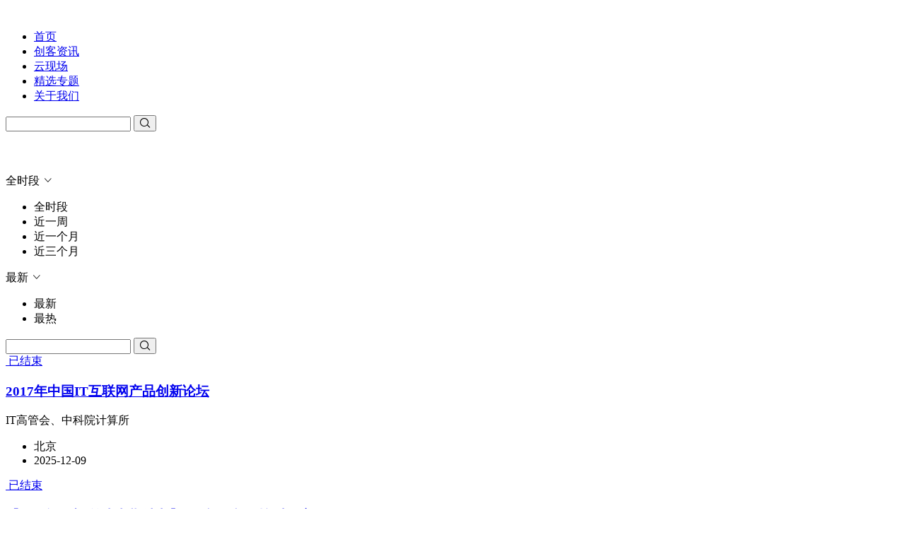

--- FILE ---
content_type: text/html; charset=utf-8
request_url: https://www.chuangkem.com/chuangkehuodong/p/4
body_size: 4781
content:
<!doctype html> <html> <head> <meta charset="utf-8"> <meta name="renderer" content="webkit"> <meta name="format-detection" content="telephone=no" /> <meta http-equiv="X-UA-Compatible" content="IE=Edge,chrome=1"> <meta name="viewport" content="width=device-width, initial-scale=1.0, user-scalable=no"> <meta name="keywords" content="创客,图文直播,现场直播,众创空间,创客孵化,创业者,O2O,移动互联网,创客大会,现场报道" /> <meta name="description" content="创客猫是专注服务青年创业者，专注于为创新创业论坛、峰会等活动提供图文直播和专题报道的创业新媒体。创客猫已汇聚超过20万的创新创业者。"> <link rel="stylesheet" href="https://at.alicdn.com/t/font_739192_n7m1h7w356h.css"> <link rel="stylesheet" href="/tpl/ckm_new/Public/css/venders/swiper-4.1.6.min.css"> <link rel="stylesheet" type="text/css" href="/tpl/ckm_new/Public/css/style.css"> <link rel="stylesheet" type="text/css" href="/tpl/ckm_new/Public/css/common.css?v=17"> <script src="/tpl/ckm_new/Public/js/venders/jquery-1.12.4.min.js"></script> <script src="/tpl/ckm_new/Public/js/venders/swiper-4.1.6.min.js"></script> <script src="/tpl/ckm_new/Public/js/global.js"></script> <script>	var _hmt = _hmt || [];
	(function() {
	  var hm = document.createElement("script");
	  hm.src = "//hm.baidu.com/hm.js?09999927bad7ec136b48e79d03398e9e";
	  var s = document.getElementsByTagName("script")[0]; 
	  s.parentNode.insertBefore(hm, s);
	})();
</script> <title>创客活动 - Part 4 - 创客猫</title> </head> <body> <!-- 头部 --> <div class="header"> <div class="container"> <div id="brand"> <a href="/"> <img src="/statics/images/logo_n_b.png" alt="" style="width: 92px; height: 30px;"> </a> </div> <div id="nav"> <ul> <li class=""><a href="/">首页</a></li> <li class=""><a href="/zixun">创客资讯</a></li> <!-- <li class=""><a href="/livelist">云现场</a></li> --> <li class=""><a target = "_blank"  href="https://www.yun-live.com">云现场</a></li> <li class=""><a href="/allzt">精选专题</a></li> <!-- <li class="on"><a href="/chuangkehuodong">创投活动</a></li> --> <li class=""><a href="/about">关于我们</a></li> </ul> </div> <div id="search-box"> <form method="get" class="form-inline form-search" action="/archives/search"> <input type="text" name="k" id="keyword" value=""> <button type="submit"><i class="iconfont icon-sousuo"></i></button> </form> </div> </div> </div> <!-- /头部 --> <div class="" style="padding-top: 60px"></div> <!-- banner --> <!-- /banner --> <!-- 活动列表 --> <div class="activity-list-container container clearfix"> <div class="sidera"> <!-- 筛选 --> <div class="activity-filtrate"> <div class="m-select"> <div class="keyword"> <span id="timeRange" time-range="0">全时段</span> <i class="iconfont icon-down"></i> </div> <div class="list"> <ul> <li class="search-time" data-time-range="0">全时段</li> <li class="search-time" data-time-range="1">近一周</li> <li class="search-time" data-time-range="2">近一个月</li> <li class="search-time" data-time-range="3">近三个月</li> </ul> </div> </div> <div class="m-select"> <div class="keyword"> <span id="sortRange" sort-range="1">最新</span> <i class="iconfont icon-down"></i> </div> <div class="list"> <ul> <li class="search-sort" data-sort-range="1">最新</li> <li class="search-sort" data-sort-range="2">最热</li> </ul> </div> </div> <div class="activity-search fr"> <input type="text" id="keywordContent" value=""> <button id="keywordBtn" type="button"><i class="iconfont icon-sousuo"></i></button> </div> </div> <!-- /筛选 --> <!-- 列表 --> <div class="activity-list clearfix mt30"> <div class="item"> <div class="pic"> <a href="/activity/detail/100169"> <img src="/data/upload/2017/06/06/59367e7ac108f_s.png" alt=""> <span class="tag end">已结束</span> </a> </div> <div class="text"> <h3><a href="/activity/detail/100169">2017年中国IT互联网产品创新论坛</a></h3> <p>IT高管会、中科院计算所</p> <ul> <li class="li1">北京</li> <li class="li2">2025-12-09</li> </ul> </div> </div><div class="item"> <div class="pic"> <a href="/activity/detail/100168"> <img src="/data/upload/2017/06/06/593616de08244_s.jpg" alt=""> <span class="tag end">已结束</span> </a> </div> <div class="text"> <h3><a href="/activity/detail/100168">【飞马旅厦门|第十九期沙龙】80后90后的“忙”与“盲”</a></h3> <p>飞马旅</p> <ul> <li class="li1">厦门</li> <li class="li2">2025-12-09</li> </ul> </div> </div><div class="item"> <div class="pic"> <a href="/activity/detail/100155"> <img src="/data/upload/2017/05/15/59194f1450c37_s.jpg" alt=""> <span class="tag end">已结束</span> </a> </div> <div class="text"> <h3><a href="/activity/detail/100155">【呐喊奋斗的青春】2017深圳湾青年创业者派对</a></h3> <p>山脉圈</p> <ul> <li class="li1">深圳</li> <li class="li2">2025-12-09</li> </ul> </div> </div><div class="item"> <div class="pic"> <a href="/activity/detail/100154"> <img src="/data/upload/2017/05/11/59143c9126bd2_s.jpg" alt=""> <span class="tag end">已结束</span> </a> </div> <div class="text"> <h3><a href="/activity/detail/100154">直播沙龙 | 孙正义与马云的“六分钟”，软银资本潘政荣面对面爆料</a></h3> <p>创客猫</p> <ul> <li class="li1">厦门</li> <li class="li2">2025-12-09</li> </ul> </div> </div><div class="item"> <div class="pic"> <a href="/activity/detail/100142"> <img src="/data/upload/2017/04/05/58e4c99ea410a_s.jpg" alt=""> <span class="tag end">已结束</span> </a> </div> <div class="text"> <h3><a href="/activity/detail/100142">你不能错过的GMIC | “天·工·開·悟”GMIC 2017北京大会</a></h3> <p>长城会</p> <ul> <li class="li1">北京</li> <li class="li2">2025-12-09</li> </ul> </div> </div><div class="item"> <div class="pic"> <a href="/activity/detail/100139"> <img src="/data/upload/2017/03/17/58cba6260eade_s.png" alt=""> <span class="tag end">已结束</span> </a> </div> <div class="text"> <h3><a href="/activity/detail/100139">营销黑科技元年——2017营销新知论坛</a></h3> <p>北京商状元痛点营销学院</p> <ul> <li class="li1">北京</li> <li class="li2">2025-12-09</li> </ul> </div> </div><div class="item"> <div class="pic"> <a href="/activity/detail/100588"> <img src="/data/upload/2019/02/21/5c6e1d96a88fb_s.jpg" alt=""> <span class="tag end">已结束</span> </a> </div> <div class="text"> <h3><a href="/activity/detail/100588">社交产品的困与局丨深圳站</a></h3> <p>产品经理社区</p> <ul> <li class="li1">深圳</li> <li class="li2">2025-12-09</li> </ul> </div> </div><div class="item"> <div class="pic"> <a href="/activity/detail/100128"> <img src="/data/upload/2017/02/15/58a3ec5c6f197_s.jpg" alt=""> <span class="tag end">已结束</span> </a> </div> <div class="text"> <h3><a href="/activity/detail/100128">当泛娱乐遇上二次元，2.24数娱峰会邀您见证跨次元的化学反应</a></h3> <p>数娱梦工厂</p> <ul> <li class="li1">上海</li> <li class="li2">2025-12-09</li> </ul> </div> </div><div class="item"> <div class="pic"> <a href="/activity/detail/100126"> <img src="/data/upload/2017/01/18/587ed1cb4333e_s.jpeg" alt=""> <span class="tag end">已结束</span> </a> </div> <div class="text"> <h3><a href="/activity/detail/100126">汕头创业分享沙龙丨亿欧2017贺岁版</a></h3> <p>亿欧网</p> <ul> <li class="li1">汕头</li> <li class="li2">2025-12-09</li> </ul> </div> </div><div class="item"> <div class="pic"> <a href="/activity/detail/100123"> <img src="/data/upload/2017/01/05/586dfd1954a10_s.jpeg" alt=""> <span class="tag end">已结束</span> </a> </div> <div class="text"> <h3><a href="/activity/detail/100123">【3W&amp;中非卓越分享会】非洲见解：新兴市场的科技与创新</a></h3> <p>中非卓越 - SACE</p> <ul> <li class="li1">厦门</li> <li class="li2">2025-12-09</li> </ul> </div> </div><div class="item"> <div class="pic"> <a href="/activity/detail/100041"> <img src="/data/upload/2016/04/18/57143db1d73fe_s.png" alt=""> <span class="tag end">已结束</span> </a> </div> <div class="text"> <h3><a href="/activity/detail/100041">B12大会の一切产业皆媒体</a></h3> <p>B12 、微播易、腾讯企鹅媒体平台</p> <ul> <li class="li1">厦门</li> <li class="li2">2025-12-09</li> </ul> </div> </div><div class="item"> <div class="pic"> <a href="/activity/detail/100662"> <img src="/data/upload/2019/05/24/5ce75b0141208_s.png" alt=""> <span class="tag end">已结束</span> </a> </div> <div class="text"> <h3><a href="/activity/detail/100662">青埔创业成长营：面向青年创业者的成长计划（需要商业计划书）</a></h3> <p>青成企服</p> <ul> <li class="li1">上海</li> <li class="li2">2025-12-09</li> </ul> </div> </div> </div> <!-- /列表 --> <div class="pagination text-center"> <ul> <li class="aquo"><a href="/chuangkehuodong/p/3">&#8249;</a> </li>&nbsp;&nbsp;<li><a href="/chuangkehuodong/p/2"> 2</a> </li><li><a href="/chuangkehuodong/p/3"> 3</a> </li><li class="active" ><a href="#">4</a></li> </li><li><a href="/chuangkehuodong/p/5"> 5</a> </li><li><a href="/chuangkehuodong/p/6"> 6</a> </li><li><a href="/chuangkehuodong/p/7"> 7</a> </li>&nbsp;&nbsp;<li><a href="/chuangkehuodong/p/5">&#8250;</a> </li> </ul> </div> </div> <div class="siderb"> <!-- 推荐活动 --> <div class="popular-activities"> <div class="index-headline"> <h2>推荐活动</h2> </div> <div class="popular-activities-list mt30"> <div class="item item-pic"> <a href="/activity/detail/100532"> <img src="/data/upload/2018/11/21/5bf4bb1bab0fe_s.jpg" alt=""> <p class="title">“年轻不合理”2018第一财经数据盛典</p> </a> </div> <div class="item item-pic"> <a href="/activity/detail/100717"> <img src="/data/upload/2019/09/24/5d89cc9b7d7c8_s.png" alt=""> <p class="title">2019香港金融科技周</p> </a> </div> <div class="item item-list"> <div class="pic"> <a href="/activity/detail/100473"> <img src="/data/upload/2018/10/23/5bcebd5da9fb3_s.jpg" alt=""> </a> </div> <div class="title"> <h3><a href="/activity/detail/100473">斩兽之刃</a></h3> </div> </div> <div class="item item-list"> <div class="pic"> <a href="/activity/detail/100561"> <img src="/data/upload/2018/12/06/5c08f1b5327ac_s.jpg" alt=""> </a> </div> <div class="title"> <h3><a href="/activity/detail/100561">创践·未来 ATEC开发者大赛丨支付宝小程序创新大赛</a></h3> </div> </div> <div class="item item-list"> <div class="pic"> <a href="/activity/detail/100142"> <img src="/data/upload/2017/04/05/58e4c99ea410a_s.jpg" alt=""> </a> </div> <div class="title"> <h3><a href="/activity/detail/100142">你不能错过的GMIC | “天·工·開·悟”GMIC 2017北京大会</a></h3> </div> </div> <div class="item item-list"> <div class="pic"> <a href="/activity/detail/100472"> <img src="/data/upload/2018/10/18/5bc833ea32568_s.jpg" alt=""> </a> </div> <div class="title"> <h3><a href="/activity/detail/100472">2018“餐创新未来”暨第八届餐饮界创新创业高峰论坛（青岛站）</a></h3> </div> </div> </div> </div> <!-- /推荐活动 --> </div> </div> <!-- /活动列表 --> <!-- 浮动 --> <div class="fixed-menu"> <ul> <li> <div class="hd"> <i class="iconfont icon-erweima"></i> <div class="show"> <img src="/tpl/ckm_new/Public/images/code.png" alt=""> </div> </div> </li> <li> <div class="hd"> <i class="iconfont icon-shang"></i> </div> </li> </ul> </div> <!-- /浮动 --> <!-- 底部 --> <div class="footer" id="footer"> <div class="container clearfix"> <div class="footer-brand"> <h2>创客猫</h2> <div class="hd"> <a href="/about">关于我们</a> <a href="/movement">创客猫动态</a> <a href="/cooperation">商务合作</a> <a href="/join">加入我们</a> </div> <div class="bd"> <ul> <li>直播合作：ckmzhibo@chuangkem.com</li> <li>媒体合作：baodao@chuangkem.com</li> <li>商务合作：contact@chuangkem.com</li> <li>工作时间：周一至周日 09：00-18：00</li> </ul> </div> </div> <div class="footer-cooperation"> <h2>合作伙伴</h2> <ul class="clearfix"> <li><a href="http://www.donews.com/">DONEWS</a></li><li><a href="http://www.56tim.com">物流报</a></li><li><a href="http://www.dreamchasercapital.com/">追梦者基金</a></li><li><a href="http://www.kinzoncap.com/">昆仲资本</a></li><li><a href="http://shanyuanjie.cn/">善缘街0号</a></li><li><a href="https://www.lieyunwang.com/">猎云网</a></li><li><a href="https://www.aliyun.com/">阿里云</a></li><li><a href="http://www.feimalv.com/">飞马旅</a></li><li><a href="http://www.jwview.com/">中新经纬</a></li><li><a href="http://qhee-ma.com/">前海梧桐并购投资基金</a></li><li><a href="https://www.36jr.com/">MINIPO</a></li><li><a href="http://www.pedaily.cn/">投资界</a></li><li><a href="http://www.thecapital.com.cn/">融资中国</a></li><li><a href="http://www.cvcri.com/">中国风险投资研究院</a></li><li><a href="www.cmspace.com">招商启航</a></li><li><a href="http://www.cyberport.hk/zh_cn/">数码港</a></li><li><a href="http://www.bwcap.cn/">紫辉创投</a></li> </ul> </div> <div class="footer-about"> <div class="hd"> <img src="/statics/images/logo_n_b.png" alt="" style="width: 80px; height: auto;"> </div> <div class="bd" style="margin-top: 5px;"> <img src="/tpl/ckm_new/Public/images/code.png" alt=""> </div> <div class="ft"> </div> </div> </div> </div> <div class="footer-copyright"> <p>© 2015~2025 创客猫-专注服务青年创业者 厦门创客猫网络科技有限公司 | <a href="https://beian.miit.gov.cn/#/Integrated/index" target="_blank" style="color: #2c2323;text-decoration: none;">闽ICP备15014240号-1</a></p> </div> <!-- /底部 --> <script>  $('.search-time').click(function(){
    var time = $(this).data('time-range');
    $('#timeRange').attr('time-range', time);
    var sort = $('#sortRange').attr('sort-range');
    var keyword = $('#keyword').val();
    if (keyword != '') {
      window.location.href="/chuangkehuodong/time/"+time+'/sort/'+sort+'/k/'+keyword;
    } else {
      window.location.href="/chuangkehuodong/time/"+time+'/sort/'+sort;
    }

  });
  $('#keywordBtn').click(function(){
    var sort = $('#sortRange').attr('sort-range');
    var time = $('#timeRange').attr('time-range');
    var keyword = $('#keywordContent').val();
    if (keyword != '') {
      window.location.href="/chuangkehuodong/time/"+time+'/sort/'+sort+'/k/'+keyword;
    } else {
      window.location.href="/chuangkehuodong/time/"+time+'/sort/'+sort;
    }  
  });
 
  $('.search-sort').click(function(){
    var sort = $(this).data('sort-range');
    var time = $('#timeRange').attr('time-range');
    var keyword = $('#keywordContent').val();
    if (keyword != '') {
      window.location.href="/chuangkehuodong/time/"+time+'/sort/'+sort+'/k/'+keyword;
    } else {
      window.location.href="/chuangkehuodong/time/"+time+'/sort/'+sort;
    }
  });
  $('.activity-screening select').change(function() {
    //获取文字  $(this).find("option:selected").text() ;
    //获取val值  $(this).find("option:selected").val() ;
    })
  $('.time-range').click(function(){
    
  });
  //banner
  var activity = new Swiper('.activity-swiper', {
    autoplay: {
      delay: 2500,
      disableOnInteraction: false,
    },
    loop: true,
    pagination: {
      el: '.banner-pagination',
      clickable: true,
    },
    navigation: {
      nextEl: '.banner-next',
      prevEl: '.banner-prev',
    }
  });

</script> </body> </html>

--- FILE ---
content_type: text/css
request_url: https://at.alicdn.com/t/font_739192_n7m1h7w356h.css
body_size: 3833
content:

@font-face {font-family: "iconfont";
  src: url('//at.alicdn.com/t/font_739192_n7m1h7w356h.eot?t=1531557087432'); /* IE9*/
  src: url('//at.alicdn.com/t/font_739192_n7m1h7w356h.eot?t=1531557087432#iefix') format('embedded-opentype'), /* IE6-IE8 */
  url('[data-uri]') format('woff'),
  url('//at.alicdn.com/t/font_739192_n7m1h7w356h.ttf?t=1531557087432') format('truetype'), /* chrome, firefox, opera, Safari, Android, iOS 4.2+*/
  url('//at.alicdn.com/t/font_739192_n7m1h7w356h.svg?t=1531557087432#iconfont') format('svg'); /* iOS 4.1- */
}

.iconfont {
  font-family:"iconfont" !important;
  font-size:16px;
  font-style:normal;
  -webkit-font-smoothing: antialiased;
  -moz-osx-font-smoothing: grayscale;
}

.icon-fenxiang:before { content: "\e616"; }

.icon-kongjian:before { content: "\e6e4"; }

.icon-weibo:before { content: "\e618"; }

.icon-iconset0481:before { content: "\e768"; }

.icon-bofang:before { content: "\e630"; }

.icon-sousuo:before { content: "\e638"; }

.icon-weixin:before { content: "\e654"; }

.icon-xiazai:before { content: "\e639"; }

.icon-shoucangfill:before { content: "\e627"; }

.icon-zanting:before { content: "\e656"; }

.icon-shoucang8:before { content: "\e626"; }

.icon-map:before { content: "\e640"; }

.icon-shang:before { content: "\e63c"; }

.icon-time:before { content: "\e615"; }

.icon-erweima:before { content: "\e617"; }

.icon-wenzhang:before { content: "\e67d"; }

.icon-down:before { content: "\e729"; }

